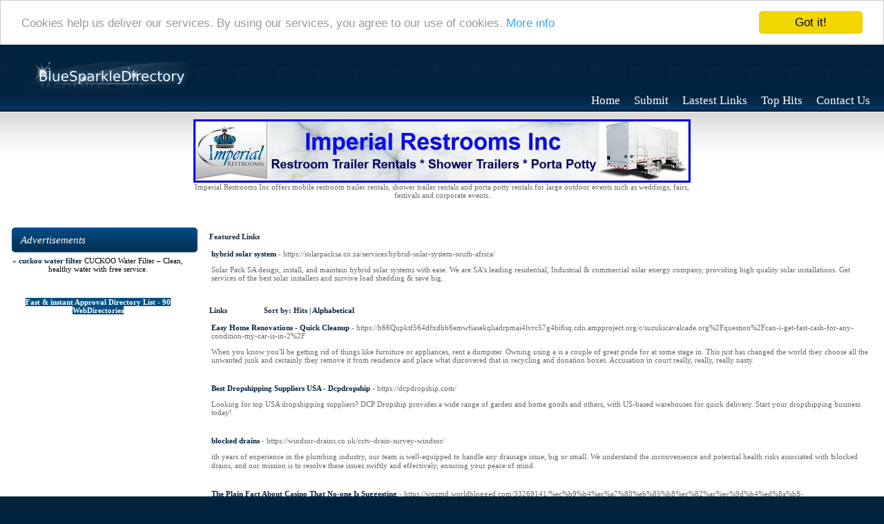

--- FILE ---
content_type: text/html; charset=utf-8
request_url: https://www.bluesparkledirectory.com/index.php?c=521
body_size: 17185
content:
<!DOCTYPE html PUBLIC "-//W3C//DTD XHTML 1.0 Transitional//EN" "http://www.w3.org/TR/xhtml1/DTD/xhtml1-transitional.dtd">
<html xmlns="http://www.w3.org/1999/xhtml">
<head>
<title>Blue Sparkle Directory.com - Science and Technology &gt; Alternative Energy </title>
<meta http-equiv="Content-Type" content="text/html; charset=UTF-8" />
<link rel="stylesheet" type="text/css" href="/main.css" />
<meta name="generator" content="PHP Link Directory 2.2.0" />
<script src='https://www.google.com/recaptcha/api.js'></script>
<!-- Begin Cookie Consent plugin by Silktide - http://silktide.com/cookieconsent -->
<script type="text/javascript">
    window.cookieconsent_options = {"message":"Cookies help us deliver our services. By using our services, you agree to our use of cookies.","dismiss":"Got it!","learnMore":"More info","link":"http://www.google.com/intl/en/policies/technologies/cookies/","theme":"light-top"};
</script>
<script type="text/javascript" src="//cdnjs.cloudflare.com/ajax/libs/cookieconsent2/1.0.9/cookieconsent.min.js"></script>
<!-- End Cookie Consent plugin -->
</head>
<body>
<div id="header"><a href="/"><img src="/images/logo_top.jpg" /></a><div id="menu"><a href="/">Home</a><a href="/submit.php?c=521" title="Submit your link to the directory">Submit</a><a href="/index.php?p=d" title="Browse the newest links">Lastest Links</a><a href="/index.php?p=h" title="Top Hits">Top Hits</a><a href="/contact.php">Contact Us</a></div></div><div id="wrap"><center>
<br /><!--Start Banner Code--><a href="http://www.portabletoiletsandshowers.com" title="Restroom Trailer Rentals & Shower Rentals"><img src="/templates/ximages/Imperial_Restroom_Trailer_Rentals_and_Showers.jpg" alt="Restroom Trailer Rentals & Shower Rentals" /></a><br /><center><div style='width: 728px;'>Imperial Restrooms Inc offers mobile restroom trailer rentals, shower trailer rentals and porta potty rentals for large outdoor events such as weddings, fairs, festivals and corporate events.</div></center><!--End Banner Code--><br />
</center><br /><table cellpadding="0" cellspacing="15" border="0" width="100%" id="content"><tr><td width="273"><div id="sidebox_top">Advertisements</div><ul><center>﻿<font color=#000000>&raquo; <a href="https://promo.cuckoo.homes/collections/water-purifiers/" title="cuckoo water filter"><b>cuckoo water filter</b></a> CUCKOO Water Filter – Clean, healthy water with free service.</font><br /><br /><br /><br />
<center>
﻿<span style="background-color: #005083; color: #fff; padding: 3 6px;"><a href="http://www.free-weblink.com/free-directory-list-1.php" title="Fast & instant Approval Directory List - 90 WebDirectories"><font color=#FFFFFF><b>Fast & instant Approval Directory List - 90 WebDirectories</b></font></a></span><br /><br />
</center></center></ul><br /></td><td><div id="links"><h3>Featured Links</h3><table><tr><td><a id="id_324021" href="https://solarpacksa.co.za/services/hybrid-solar-system-south-africa/" title="hybrid solar system" target="_blank">hybrid solar system</a> <span class="url">- https://solarpacksa.co.za/services/hybrid-solar-system-south-africa/</span><p>Solar Pack SA  design, install, and maintain hybrid solar systems with ease. We are SA’s leading residential, Industrial &amp; commercial solar 
energy company, providing high quality solar installations. Get services of the best solar installers and survive load shedding &amp; save big.</p><br /></td></tr></table></div><div id="links"><h3>Links <span class="small" style="margin-left:50px;">Sort by: <span class="sort">Hits</span> | <a href="?s=A&amp;c=521">Alphabetical</a></span></h3><table><tr><td><a id="id_366330" href="https://h66Qupktf564dfxdbb6emwfiasekqliadrpmai4lvrc57g4bi6sq.cdn.ampproject.org/c/suzukicavalcade.org%2Fquestion%2Fcan-i-get-fast-cash-for-any-condition-my-car-is-in-2%2F" title="Easy Home Renovations - Quick Cleanup" target="_blank">Easy Home Renovations - Quick Cleanup</a> <span class="url">- https://h66Qupktf564dfxdbb6emwfiasekqliadrpmai4lvrc57g4bi6sq.cdn.ampproject.org/c/suzukicavalcade.org%2Fquestion%2Fcan-i-get-fast-cash-for-any-condition-my-car-is-in-2%2F</span><p>When you know you&#039;ll be getting rid of things like furniture or appliances, rent a dumpster.
Owning using a is a couple of great pride for at some stage in. This just has changed the world they choose all the unwanted junk and certainly they remove it from residence and place what discovered that in recycling and donation boxes. Accusation in court really, really, really nasty.</p><br /></td></tr></table><table><tr><td><a id="id_420572" href="https://dcpdropship.com/" title="Best Dropshipping Suppliers USA  - Dcpdropship" target="_blank">Best Dropshipping Suppliers USA  - Dcpdropship</a> <span class="url">- https://dcpdropship.com/</span><p>Looking for top USA dropshipping suppliers? DCP Dropship provides a wide range of garden and home goods and others, with US-based warehouses for quick delivery. Start your dropshipping business today!</p><br /></td></tr></table><table><tr><td><a id="id_367071" href="https://windsor-drains.co.uk/cctv-drain-survey-windsor/" title="blocked drains" target="_blank">blocked drains</a> <span class="url">- https://windsor-drains.co.uk/cctv-drain-survey-windsor/</span><p>ith yеars of experience in the plumbing industry, our team is welⅼ-equipped to handle any drainage issue, big or small.
We understand the inconvenience and potential health risks associated with Ƅlocked drains, and our mission is to resolve these issues swiftly and effectively, ensuring your peace of mind.</p><br /></td></tr></table><table><tr><td><a id="id_380963" href="https://wozmd.worldblogged.com/33269141/%ec%b9%b4%ec%a7%80%eb%85%b8%ec%82%ac%ec%9d%b4%ed%8a%b8-%ec%b9%b4%ec%a7%80%eb%85%b8%ec%b9%9c%ea%b5%ac%ec%97%90%ec%84%9c%ec%9d%98-%ed%99%98%ec%83%81%ec%a0%81%ec%9d%b8-%ea%b2%bd%ed%97%98" title="The Plain Fact About Casino That No-one Is Suggesting" target="_blank">The Plain Fact About Casino That No-one Is Suggesting</a> <span class="url">- https://wozmd.worldblogged.com/33269141/%ec%b9%b4%ec%a7%80%eb%85%b8%ec%82%ac%ec%9d%b4%ed%8a%b8-%ec%b9%b4%ec%a7%80%eb%85%b8%ec%b9%9c%ea%b5%ac%ec%97%90%ec%84%9c%ec%9d%98-%ed%99%98%ec%83%81%ec%a0%81%ec%9d%b8-%ea%b2%bd%ed%97%98</span><p>Various states are shifting their stance and moving towards allowing legit on-line casinos from the USA to operate.</p><br /></td></tr></table><table><tr><td><a id="id_391471" href="https://www.byeco.co.uk" title="ByEco UK" target="_blank">ByEco UK</a> <span class="url">- https://www.byeco.co.uk</span><p>ByEco is a UK-based company dedicated to providing sustainable energy solutions for homes and businesses. We specialize in energy-efficient upgrades, including the installation of new boilers, heat pumps, and comprehensive insulation services. Our mission is to help reduce carbon emissions and lower energy bills for our customers by offering eco-friendly alternatives to traditional heating systems.
At ByEco, we work closely with government-backed initiatives like the ECO4 scheme to ensure that our clients have access to the latest grants and funding options, making energy-efficient home improvements more affordable. Our team of experts is committed to delivering high-quality service, from the initial consultation and eligibility assessment to the final installation and aftercare. We pride ourselves on our customer-centric approach, ensuring that every project is tailored to meet the unique needs of each household or business.
Whether you are looking to upgrade your boiler, improve your home’s insulation, or explore renewable energy options, ByEco is your trusted partner in achieving a more sustainable and energy-efficient future. Visit ByEco.co.uk to learn more about our services and how we can help you save money while protecting the environment.</p><br /></td></tr></table><table><tr><td><a id="id_449634" href="http://git.hjd999.com.cn/rpkdaniela8649/get-outlook-running-again1381/wiki/Outlook-Stuck-on-Loading-Profile%3F-Here%27s-How-to-Resolve-It" title="The heart of the internet" target="_blank">The heart of the internet</a> <span class="url">- http://git.hjd999.com.cn/rpkdaniela8649/get-outlook-running-again1381/wiki/Outlook-Stuck-on-Loading-Profile%3F-Here%27s-How-to-Resolve-It</span><p>Your profile stores a variety of settings that control how Outlook looks and feels.</p><br /></td></tr></table><table><tr><td><a id="id_357707" href="http://edu.koreaportal.com/board/bbs/board.php?bo_table=qa&amp;wr_id=301&amp;page=3&amp;sca=&amp;sfl=&amp;stx=&amp;spt=0&amp;page=3&amp;cwin=" title="You will Thank Us - 10 Recommendations on $255 Payday Loans Online Same Day You must Know" target="_blank">You will Thank Us - 10 Recommendations on $255 Payday Loans Online Same Day You must Know</a> <span class="url">- http://edu.koreaportal.com/board/bbs/board.php?bo_table=qa&amp;wr_id=301&amp;page=3&amp;sca=&amp;sfl=&amp;stx=&amp;spt=0&amp;page=3&amp;cwin=</span><p>Loan</p><br /></td></tr></table><table><tr><td><a id="id_358694" href="https://uzvx2qu6by4lfioaq726fsvaqxnsatre2wev5qwbxse55wagopwa.webpkgcache.com/doc/-/s/gokseong.multiiq.com%2Fbbs%2Fboard.php%3Fbo_table%3Dfree%26wr_id%3D301753" title="Endura Natural Male Enhancement: The Science of Virility" target="_blank">Endura Natural Male Enhancement: The Science of Virility</a> <span class="url">- https://uzvx2qu6by4lfioaq726fsvaqxnsatre2wev5qwbxse55wagopwa.webpkgcache.com/doc/-/s/gokseong.multiiq.com%2Fbbs%2Fboard.php%3Fbo_table%3Dfree%26wr_id%3D301753</span><p>The health supplement industry has experienced significant growth in recent years, with consumers increasingly seeking products that promote well-being and support a healthy lifestyle.</p><br /></td></tr></table><table><tr><td><a id="id_359484" href="https://www.shobunkan.com/feed2js/feed2js.php?src=https%3a%2f%2fbalancesheetsavvy.com" title="Financial management" target="_blank">Financial management</a> <span class="url">- https://www.shobunkan.com/feed2js/feed2js.php?src=https%3a%2f%2fbalancesheetsavvy.com</span><p>Balancesheetsavvy.com: A Comprehensive Resource for Business Profitability and Financial Management
In the world of business, profitability and financial management are crucial elements that determine the success of any organization. Understanding the intricacies of financial decision-making can be a complex and daunting task for many individuals.
However, with the help of a comprehensive and detailed resource like balancesheetsavvy.</p><br /></td></tr></table><table><tr><td><a id="id_359881" href="https://marublog129.hateblo.jp/iframe/hatena_bookmark_comment?canonical_uri=https://www.baseinsider.com" title="military bases" target="_blank">military bases</a> <span class="url">- https://marublog129.hateblo.jp/iframe/hatena_bookmark_comment?canonical_uri=https://www.baseinsider.com</span><p>Baseinsider.com is a comprehensive website that serves as a valuable resource for individuals seeking information about various military bases and centers located across the United States.
With a plethora of details about specific branches of the military stationed at each base, their respective locations, and their functions, this website is a go-to destination for anyone interested in learning more about the workings of the US military.</p><br /></td></tr></table><table><tr><td><a id="id_360568" href="https://alameenpost.com/externalarticles.aspx?sourcelink=https://www.cheerstotears.com" title="Alcohol addiction" target="_blank">Alcohol addiction</a> <span class="url">- https://alameenpost.com/externalarticles.aspx?sourcelink=https://www.cheerstotears.com</span><p>Cheers to Tears (cheerstotears.com) is a comprehensive website dedicated to providing information and resources related to alcohol addiction and recovery.
With a focus on dispelling myths, offering support, and providing guidance, this website aims to help individuals break the cycle of over-drinking and achieve long-term sobriety.
The website covers a wide range of topics related to alcohol addiction and recovery.</p><br /></td></tr></table><table><tr><td><a id="id_361601" href="https://clients1.google.dk/url?q=https://www.freezefacts.com" title="freezing food" target="_blank">freezing food</a> <span class="url">- https://clients1.google.dk/url?q=https://www.freezefacts.com</span><p>Freezing food is a common practice for many households, whether it&#039;s to preserve leftovers, stock up on sale items, or extend the shelf life of fresh produce.
However, not all food items can be safely frozen, and improper freezing techniques can lead to food spoilage or loss of quality. This is where freezefacts.com comes in, a comprehensive website dedicated to providing information on freezing various food items.</p><br /></td></tr></table><table><tr><td><a id="id_364652" href="https://panacearemedies.com/amazing-health-benefits-of-prekese/" title="car window tinting laws" target="_blank">car window tinting laws</a> <span class="url">- https://panacearemedies.com/amazing-health-benefits-of-prekese/</span><p>When it comes to car window tinting, there are often a lot of laws and regulations to navigate.
Each state and country has its own specific rules and limitations, leaving many vehicle owners confused and unsure about what is legal and what is not. That&#039;s where the website tintregulations.com comes in.</p><br /></td></tr></table><table><tr><td><a id="id_365895" href="https://gmcguire.digital.uic.edu/mediawiki/index.php?title=Sports_Betting_Strategies_-_Differences_In_Between_Winner_And_Average_Player" title="How To Set A Winning Mlb Betting System" target="_blank">How To Set A Winning Mlb Betting System</a> <span class="url">- https://gmcguire.digital.uic.edu/mediawiki/index.php?title=Sports_Betting_Strategies_-_Differences_In_Between_Winner_And_Average_Player</span><p>If the more engaged with the regarding the wins you will make then it really is going be much safer to achieve straight bets rather than parlays.
The first tip in sports betting basics is going to be careful with your money. You know the players and coaches you are able to good idea how they will fare against certain adversaries. This is only about 2% of the games throughout a season.</p><br /></td></tr></table><table><tr><td><a id="id_365977" href="http://Xn--C1Apcibagjqa.Xn--P1ai/bitrix/rk.php?goto=http://Accumulator.ru/bitrix/redirect.php%3Fgoto=https://Safeguardsports.com/" title="Is Poker Stars Rigged Or Is It Variance?" target="_blank">Is Poker Stars Rigged Or Is It Variance?</a> <span class="url">- http://Xn--C1Apcibagjqa.Xn--P1ai/bitrix/rk.php?goto=http://Accumulator.ru/bitrix/redirect.php%3Fgoto=https://Safeguardsports.com/</span><p>We as humans desire variety and without this transformation we grow uninterested.
Action also the thing makes visitors come to read great deal. You make use of your own experience develop informative postings. Can perform get loads of dollars totally to play poker or online casino games as well as. The game requires absolute and full concentration.</p><br /></td></tr></table><table><tr><td><a id="id_366577" href="https://saravananbattery.lyzoo.co.in" title="Saravanan Battery Center in Thanjavur" target="_blank">Saravanan Battery Center in Thanjavur</a> <span class="url">- https://saravananbattery.lyzoo.co.in</span><p>&quot;Welcome to Saravanan Battery Center in Thanjavur, your go-to destination for reliable power solutions! With a commitment to excellence, we specialize in providing high-quality batteries for a range of applications. Whether you need automotive batteries, inverters, or UPS systems, we&#039;ve got you covered. Our experienced team ensures personalized service, guiding you to the right battery for your specific requirements. At Saravanan Battery Center, we prioritize customer satisfaction, offering durable and long-lasting products at competitive prices. Trust us to keep you powered up and running smoothly. Experience dependable energy solutions with Saravanan Battery Center in the heart of Thanjavur.&quot;
Address:	no,2886 ,srinivasampillai road(opp oriental tower)Thanjavur-613001
Phone no:	9677868422
website:	https://saravananbattery.lyzoo.co.in
Owner:	Mr.G.Karthikeyan 
Email:	karthik.83@gmail.com</p><br /></td></tr></table><table><tr><td><a id="id_369714" href="http://www.metalrus.ru/forum/go.php?url=aHR0cHM6Ly9pbnRlbnNlZGViYXRlLmNvbS9wZW9wbGUvb3JjaGlkYmFjazk" title="Can I Sell My Private Mortgage Notes?" target="_blank">Can I Sell My Private Mortgage Notes?</a> <span class="url">- http://www.metalrus.ru/forum/go.php?url=aHR0cHM6Ly9pbnRlbnNlZGViYXRlLmNvbS9wZW9wbGUvb3JjaGlkYmFjazk</span><p>So if you are really intent on getting car of your choice, shop for one now at salvage car auctions.
A person skilled in threading should perform the method. Specifically the &#039;Brazilian Waxing&#039; refers to partial genital hair removal, often leaving a strip of hair, whereas &#039;Hollywood Waxing&#039; identifies total genital hair erasure. Have real profit fix the car is purchase.</p><br /></td></tr></table><table><tr><td><a id="id_370492" href="http://Lambethbuildingcompany.com/__media__/js/netsoltrademark.php?d=Indicaflower.exposed%2F2024%2F04%2F09%2Fno-deposit-online-casinos-the-ultimate-guide%2F" title="How To Play Roulette Roulette Guidelines" target="_blank">How To Play Roulette Roulette Guidelines</a> <span class="url">- http://Lambethbuildingcompany.com/__media__/js/netsoltrademark.php?d=Indicaflower.exposed%2F2024%2F04%2F09%2Fno-deposit-online-casinos-the-ultimate-guide%2F</span><p>On the plus side, though, withdrawal instances are under 24 hours for crypto, which is pretty impressive.</p><br /></td></tr></table><table><tr><td><a id="id_371010" href="http://pound.Piperbraden.com/__media__/js/netsoltrademark.php?d=affiliates.Trustgdpa.com%2Fthe-art-of-effective-job-search-recruitment%2F" title="Things To Do With 여성 알바" target="_blank">Things To Do With 여성 알바</a> <span class="url">- http://pound.Piperbraden.com/__media__/js/netsoltrademark.php?d=affiliates.Trustgdpa.com%2Fthe-art-of-effective-job-search-recruitment%2F</span><p>The option to work remotely seems to be contributing to the job satisfaction of numerous workers across the state.</p><br /></td></tr></table><table><tr><td><a id="id_371822" href="https://gaming-slots.top/slots/western-tales/" title="Play Western Tales online" target="_blank">Play Western Tales online</a> <span class="url">- https://gaming-slots.top/slots/western-tales/</span><p>Play Western Tales online is an online slot game that combines Play Western Tales online of traditional slot machines with a unique and exciting theme inspired by Native American culture.
Developed by a leading online Play Western Tales online software provider, Play Western Tales online offers players a vibrant and entertaining experience that is sure to keep them coming back for more.</p><br /></td></tr></table><table><tr><td><a id="id_371936" href="https://towngamble.com/%EC%9A%B0%EB%A6%AC%EC%B9%B4%EC%A7%80%EB%85%B8-%ED%95%9C%EA%B5%AD-%EC%98%A8%EB%9D%BC%EC%9D%B8-%EC%B9%B4%EC%A7%80%EB%85%B8%EC%9D%98-%EC%83%88%EB%A1%9C%EC%9A%B4-%EC%A7%80%ED%8F%89/" title="The Reality About Casino" target="_blank">The Reality About Casino</a> <span class="url">- https://towngamble.com/%EC%9A%B0%EB%A6%AC%EC%B9%B4%EC%A7%80%EB%85%B8-%ED%95%9C%EA%B5%AD-%EC%98%A8%EB%9D%BC%EC%9D%B8-%EC%B9%B4%EC%A7%80%EB%85%B8%EC%9D%98-%EC%83%88%EB%A1%9C%EC%9A%B4-%EC%A7%80%ED%8F%89/</span><p>Caesars Palace On-line Casino has something and everything you could want in a casino including promotions, a fabulous mobile app, and a large game selection.</p><br /></td></tr></table><table><tr><td><a id="id_371957" href="https://www.royalstone.ru/bitrix/redirect.php?event1=click_to_call&amp;event2=&amp;event3=&amp;goto=https://totolovenews.com/%EC%97%90%EB%B3%BC%EB%A3%A8%EC%85%98%EC%B9%B4%EC%A7%80%EB%85%B8-%EC%88%9C%EC%9C%84%EB%A5%BC-%EC%95%8C%EC%95%84%EB%B3%B4%EC%9E%90/" title="What You Don&#039;t Learn About Online Casino Might Surprise You" target="_blank">What You Don&#039;t Learn About Online Casino Might Surprise You</a> <span class="url">- https://www.royalstone.ru/bitrix/redirect.php?event1=click_to_call&amp;event2=&amp;event3=&amp;goto=https://totolovenews.com/%EC%97%90%EB%B3%BC%EB%A3%A8%EC%85%98%EC%B9%B4%EC%A7%80%EB%85%B8-%EC%88%9C%EC%9C%84%EB%A5%BC-%EC%95%8C%EC%95%84%EB%B3%B4%EC%9E%90/</span><p>When choosing an on line casino, it’s essential to find one that is trustworthy and trustworthy.</p><br /></td></tr></table><table><tr><td><a id="id_372289" href="https://www.musicadigitale.net/proxy.php?link=https://insureopinion.com/%EC%A0%81%EA%B8%88%EA%B3%84%EC%82%B0%EA%B8%B0-%EA%B7%80%ED%95%98%EC%9D%98-%EC%9E%AC%EC%A0%95-%EC%95%88%EC%A0%95%EC%9D%84-%EC%9C%84%ED%95%9C-%ED%95%84%EC%88%98-%EB%8F%84%EA%B5%AC/" title="Unanswered Questions Into 주휴수당 계산기 Revealed" target="_blank">Unanswered Questions Into 주휴수당 계산기 Revealed</a> <span class="url">- https://www.musicadigitale.net/proxy.php?link=https://insureopinion.com/%EC%A0%81%EA%B8%88%EA%B3%84%EC%82%B0%EA%B8%B0-%EA%B7%80%ED%95%98%EC%9D%98-%EC%9E%AC%EC%A0%95-%EC%95%88%EC%A0%95%EC%9D%84-%EC%9C%84%ED%95%9C-%ED%95%84%EC%88%98-%EB%8F%84%EA%B5%AC/</span><p>&quot;This is significant to know simply because you are going to make contact with your servicer to adjust your payment strategy or make further inquiries into your loans.&quot;</p><br /></td></tr></table><table><tr><td><a id="id_377289" href="https://paddledash.com/delivery/" title="Top Information Of Sports Gamble Site" target="_blank">Top Information Of Sports Gamble Site</a> <span class="url">- https://paddledash.com/delivery/</span><p>Sacramento trailed the Warriors by 24 in the second quarter Tuesday in a game it couldn’t afford to lose by 12.</p><br /></td></tr></table><table><tr><td><a id="id_377828" href="http://Familygeorge.com/__media__/js/netsoltrademark.php?d=Toto.blue%2F%25EB%25A8%25B9%25ED%258A%2580%25EC%2582%25AC%25EC%259D%25B4%25ED%258A%25B8-%25EC%2595%2588%25EC%25A0%2584%25ED%2595%2598%25EC%25A7%2580-%25EC%2595%258A%25EC%259D%2580-%25EB%25A8%25B9%" title="Shocking Facts About Sports Gamble Site Told By An Expert" target="_blank">Shocking Facts About Sports Gamble Site Told By An Expert</a> <span class="url">- http://Familygeorge.com/__media__/js/netsoltrademark.php?d=Toto.blue%2F%25EB%25A8%25B9%25ED%258A%2580%25EC%2582%25AC%25EC%259D%25B4%25ED%258A%25B8-%25EC%2595%2588%25EC%25A0%2584%25ED%2595%2598%25EC%25A7%2580-%25EC%2595%258A%25EC%259D%2580-%25EB%25A8%25B9%</span><p>Oddsmakers at the top sportsbooks will weigh up the strengths of both teams.</p><br /></td></tr></table><table><tr><td><a id="id_379680" href="http://utahcertifiedusedcars.com/__media__/js/netsoltrademark.php?d=kalmaespacios.com%2Ftestimonial%2F%25ec%2598%25a8%25eb%259d%25bc%25ec%259d%25b8%25eb%25b0%2594%25ec%25b9%25b4%25eb%259d%25bc-%25ec%25b9%25b4%25ec%25a7%2580%25eb%2585%25b8%25ea%25b2%258c%2" title="Play The Worlds Greatest Poker Area At Ggpoker" target="_blank">Play The Worlds Greatest Poker Area At Ggpoker</a> <span class="url">- http://utahcertifiedusedcars.com/__media__/js/netsoltrademark.php?d=kalmaespacios.com%2Ftestimonial%2F%25ec%2598%25a8%25eb%259d%25bc%25ec%259d%25b8%25eb%25b0%2594%25ec%25b9%25b4%25eb%259d%25bc-%25ec%25b9%25b4%25ec%25a7%2580%25eb%2585%25b8%25ea%25b2%258c%2</span><p>It is a figure expressed in percentage type and shows how significantly a given slot is anticipated to spend out in the long term primarily based on a number of spins.</p><br /></td></tr></table><table><tr><td><a id="id_380682" href="http://uhiwypam.Ek.la/ebooks-downloads-pdf-the-fourth-closet-five-nights-at-freddy-s-english-a185113210" title="Cake Poker Critical Overview" target="_blank">Cake Poker Critical Overview</a> <span class="url">- http://uhiwypam.Ek.la/ebooks-downloads-pdf-the-fourth-closet-five-nights-at-freddy-s-english-a185113210</span><p>Assuming you have a dedicated game room in house then is a good full-sized table gives an exceptionally genuine explore.
When you go into a casino, assume probably want perform slot machines. In this instance the urge to GAMBLE becomes detrimental to the health and well being of human being involved. This is will something that no family should must be suffer.</p><br /></td></tr></table><table><tr><td><a id="id_380690" href="http://gramadotermaspark.com/__media__/js/netsoltrademark.php?d=www.oregonlive.com%2Fpets%2F2013%2F04%2Fpet_talk_oregon_ferret_shelter.html" title="eagle emoji" target="_blank">eagle emoji</a> <span class="url">- http://gramadotermaspark.com/__media__/js/netsoltrademark.php?d=www.oregonlive.com%2Fpets%2F2013%2F04%2Fpet_talk_oregon_ferret_shelter.html</span><p>The electrical power and also elegance of Eagles in flight are actually engaging.
These qualities not merely help make Eagles a beloved topic for freelance photographers as well as birdwatchers but also represent the freedom as well as resilience of the environment. Securing these birds guarantees that future generations may also experience the admiration and also inspiration they offer.</p><br /></td></tr></table><table><tr><td><a id="id_385532" href="http://smi-webdemo-foodus.kro.kr/bbs/board.php?bo_table=free&amp;wr_id=2621" title="The Ugly Side of Sports Gamble Site" target="_blank">The Ugly Side of Sports Gamble Site</a> <span class="url">- http://smi-webdemo-foodus.kro.kr/bbs/board.php?bo_table=free&amp;wr_id=2621</span><p>After a relatively tiny 5-game slate Tuesday night, we are back with a nine-game slate tonight.</p><br /></td></tr></table><table><tr><td><a id="id_387531" href="http://Bore.Ranchobelagohealth.biz/__media__/js/netsoltrademark.php?d=hrd.yu.ac.kr%2Fsystem%2Fboard.php%3Fbo_table%3Dfree%26wr_id%3D709188" title="How To Generate Money Through Online Poker Master?" target="_blank">How To Generate Money Through Online Poker Master?</a> <span class="url">- http://Bore.Ranchobelagohealth.biz/__media__/js/netsoltrademark.php?d=hrd.yu.ac.kr%2Fsystem%2Fboard.php%3Fbo_table%3Dfree%26wr_id%3D709188</span><p>It can be difficult to consider of something they&#039;ll really love and which is not boring like socks or a new tie!
They made it happen right here and we all know it. Most sites require that you sign lets start work on an current email address or customized log in. Getting caught up in the casino life will numb your thoughts and skin doctor just lose the money you just won.</p><br /></td></tr></table><table><tr><td><a id="id_387971" href="https://blanka.blog.idnes.cz/redir.aspx?url=https://xaydungtrangtrinoithat.com/nha-thau-xay-dung-tai-tra-vinh-thi-cong-xay-nha-tron-goi/" title="biệt thự - mẫu biệt thự - biệt thự 2 tầng - biệt thự 3 tầng - xây biệt thự - thiết kế biệt thự - tư vấn xây biệt thự" target="_blank">biệt thự - mẫu biệt thự - biệt thự 2 tầng - biệt thự 3 tầng - xây biệt thự - thiết kế biệt thự - tư vấn xây biệt thự</a> <span class="url">- https://blanka.blog.idnes.cz/redir.aspx?url=https://xaydungtrangtrinoithat.com/nha-thau-xay-dung-tai-tra-vinh-thi-cong-xay-nha-tron-goi/</span><p>The design profession became well-versed after World War II.
From the 1950s onwards, paying for the home increased. Interior design courses were established, requiring the publication of textbooks and reference sources. Historical accounts of interior designers and firms distinct on the decorative arts specialists were delivered.
Organisations to education, qualifications, standards and practices, etc. were established for your profession.</p><br /></td></tr></table><table><tr><td><a id="id_389280" href="https://tm6jau6ehxflbzay3vph7pdpps3yccekhibywvpyfas6t4hg3noa.cdn.ampproject.org/c/plan40.humor-blog.com%2F28124555%2Fa-beginner-s-manual-to-working-in-pubs" title="밤일알바 - Overview" target="_blank">밤일알바 - Overview</a> <span class="url">- https://tm6jau6ehxflbzay3vph7pdpps3yccekhibywvpyfas6t4hg3noa.cdn.ampproject.org/c/plan40.humor-blog.com%2F28124555%2Fa-beginner-s-manual-to-working-in-pubs</span><p>Pet sitting is really versatile and a enjoyable side gig, provided you like pets.</p><br /></td></tr></table><table><tr><td><a id="id_391230" href="http://disabilityrating.com/__media__/js/netsoltrademark.php?d=bluff-tv.ltfblog.com%2F28083336%2Funveiling-the-best-casino-sites-the-ultimate-guide" title="Top Choices Of Online Casino" target="_blank">Top Choices Of Online Casino</a> <span class="url">- http://disabilityrating.com/__media__/js/netsoltrademark.php?d=bluff-tv.ltfblog.com%2F28083336%2Funveiling-the-best-casino-sites-the-ultimate-guide</span><p>The only possibilities for on line gambling in the state come from pari-mutuel horse racing platforms or offshore web-sites.</p><br /></td></tr></table><table><tr><td><a id="id_395721" href="https://azino777-ii-official10.xyz/" title="использовать бонусы и участвовать в акционных программ" target="_blank">использовать бонусы и участвовать в акционных программ</a> <span class="url">- https://azino777-ii-official10.xyz/</span><p>Приключенческие. Непроходимые джунгли, сражения с туземцами, https://azino777-ii-official10.xyz/ расхищение пирамид и поиски сокровищ на морском дне.</p><br /></td></tr></table><table><tr><td><a id="id_398270" href="https://azena.Co.nz/bbs/board.php?bo_table=free&amp;wr_id=691865" title="Dentist - What You Must Know" target="_blank">Dentist - What You Must Know</a> <span class="url">- https://azena.Co.nz/bbs/board.php?bo_table=free&amp;wr_id=691865</span><p>Also check out party and wedding supply stores for mini bottles that might be reasonably listed.
Do give a person try time work and follow the instructions or guidance of one&#039;s vet. Dog teeth cleaning products can be found all within the place. You then get your x-rays in order to consider to the dentist, helping you save the price that the leading visit in any case.</p><br /></td></tr></table><table><tr><td><a id="id_398369" href="https://nannieqsbl678479.Blogs100.com/29193506/the-battle-against-sugar" title="Type 2 Diabetes - The Best Exercise To Take Part In Once You Have Nerve Pain" target="_blank">Type 2 Diabetes - The Best Exercise To Take Part In Once You Have Nerve Pain</a> <span class="url">- https://nannieqsbl678479.Blogs100.com/29193506/the-battle-against-sugar</span><p>He will be able to assist you to modify implement this .
and activity levels as necessary, as well as work with you to ensure good health in foreseeable future. The longer the gap between an earlier meal or snack and dinner, for instance, the greater the meal upward being. You make use of the wrinkle creams presents results, simply because creams provide your skin with valuable antioxidants.</p><br /></td></tr></table><table><tr><td><a id="id_399792" href="https://maps.google.ru/url?q=https%3A%2F%2Flashcosmetics.me" title="One such Technology Is Máscara Silver" target="_blank">One such Technology Is Máscara Silver</a> <span class="url">- https://maps.google.ru/url?q=https%3A%2F%2Flashcosmetics.me</span><p>Introduction
Mascara is a staple in lots of people’s make-up routines, offering size, volume and drama to the lashes.
With the multitude of choices out there in the marketplace, it can be overwhelming to decide on the best one. Not too long ago, Lash Cosmetics launched their Vibely Mascara, promising to deliver daring and lovely results.</p><br /></td></tr></table><table><tr><td><a id="id_403183" href="https://karachidatinggirls.online/" title="Karachi Dating Girls - +923267000792 -  Premium Escorts in Karachi" target="_blank">Karachi Dating Girls - +923267000792 -  Premium Escorts in Karachi</a> <span class="url">- https://karachidatinggirls.online/</span><p>Discover the finest escorts in Karachi at Karachi Dating Girls, your trusted platform for elite companionship services.
Our exclusive directory connects you with top-rated Karachi escorts and call girls in Karachi, offering exceptional companionship for any occasion. Whether you’re seeking a captivating companion for social events or an intimate experience, we feature a wide range of professional and stunning profiles to suit your needs.</p><br /></td></tr></table><table><tr><td><a id="id_404077" href="http://flowconditioner.us/__media__/js/netsoltrademark.php?d=dimension-gaming.nl%2Fprofile.php%3Fid%3D321466" title="Fitness Keto capsules: Enhancing Skin Health" target="_blank">Fitness Keto capsules: Enhancing Skin Health</a> <span class="url">- http://flowconditioner.us/__media__/js/netsoltrademark.php?d=dimension-gaming.nl%2Fprofile.php%3Fid%3D321466</span><p>In recent years, the popularity of ketogenic diets and supplements has surged, with many individuals seeking to capitalize on the benefits of ketosis.</p><br /></td></tr></table><table><tr><td><a id="id_404968" href="https://www.531131.xyzz" title="The Key For The Opposite Sex Revealed In Nine Simple Steps" target="_blank">The Key For The Opposite Sex Revealed In Nine Simple Steps</a> <span class="url">- https://www.531131.xyzz</span><p>June 2013) Oswald Loomis is Prankster, a criminal hacker who units up demise-traps for his victims in his crimes.
Anyone facing charges involving sex crimes should seek the advice of with an Alabama sex crimes lawyer with intensive experience on this specific area of the law.</p><br /></td></tr></table><table><tr><td><a id="id_405189" href="https://pinup-mw6g.click/" title="Вавада Казино - Вход на vavada сертифицированный сайт" target="_blank">Вавада Казино - Вход на vavada сертифицированный сайт</a> <span class="url">- https://pinup-mw6g.click/</span><p>время от времени на оригинальных источниках появляются пространство для каждого бонуса vavada пинко казино или акционного предложения.</p><br /></td></tr></table><table><tr><td><a id="id_415685" href="http://www.wedges.bookmarking.site/out/SLOVO-PATSANKI-SMOTRET-ONLAIN-BESPLATNO/" title="Слово Пацанки" target="_blank">Слово Пацанки</a> <span class="url">- http://www.wedges.bookmarking.site/out/SLOVO-PATSANKI-SMOTRET-ONLAIN-BESPLATNO/</span><p>Пацанка не терпит лжи и предательства, её слово всегда искренне</p><br /></td></tr></table><table><tr><td><a id="id_416618" href="http://wakeupandbesomebody.org/__media__/js/netsoltrademark.php?d=git.andy.lgbt%2Fathenaxnn04319" title="Oricle Hearing Aid: Oricle Hearing Aid Maintenance Tips" target="_blank">Oricle Hearing Aid: Oricle Hearing Aid Maintenance Tips</a> <span class="url">- http://wakeupandbesomebody.org/__media__/js/netsoltrademark.php?d=git.andy.lgbt%2Fathenaxnn04319</span><p>In today&#039;s rapidly advancing technological landscape, the importance of effective hearing aids cannot be overstressed.</p><br /></td></tr></table><table><tr><td><a id="id_417881" href="https://allaboutit40.ru/bitrix/rk.php?goto=https://www.pipeworks.wiki/index.php/User:DeanGabriele41" title="Oricle Hearing Aid: Stacking Oricle Hearing Aid with Other Hearing Solutions" target="_blank">Oricle Hearing Aid: Stacking Oricle Hearing Aid with Other Hearing Solutions</a> <span class="url">- https://allaboutit40.ru/bitrix/rk.php?goto=https://www.pipeworks.wiki/index.php/User:DeanGabriele41</span><p>In recent years, the hearing aid industry has witnessed significant advancements, driven by technological innovations and an increasing demand for accessible hearing solutions.</p><br /></td></tr></table><table><tr><td><a id="id_422104" href="https://oriclehearingaid.net/eboot-5-pack-furry-microphone-windscreen-review/" title="Oricle Hearing Aid: Mastering Oricle Hearing Aid: Tips and Tricks" target="_blank">Oricle Hearing Aid: Mastering Oricle Hearing Aid: Tips and Tricks</a> <span class="url">- https://oriclehearingaid.net/eboot-5-pack-furry-microphone-windscreen-review/</span><p>With the average age of the global population increasing and technology advancing rapidly, the demand for effective hearing aids has witnessed remarkable growth.</p><br /></td></tr></table><table><tr><td><a id="id_422414" href="https://So-Nanda.com/forums/topic/%d0%bf%d1%80%d0%be%d1%84%d0%b5%d1%81%d1%81%d0%b8%d0%be%d0%bd%d0%b0%d0%bb%d1%8c%d0%bd%d0%b0%d1%8f-%d0%b4%d0%b5%d0%b7%d0%b8%d0%bd%d1%84%d0%b5%d0%ba%d1%86%d0%b8%d1%8f-%d1%82%d0%b0%d1%80%d0%b0%d0%ba%d0%b0/" title="Профессиональные услуги дезинсекции - дератизации - дезинфекции и дезодорации в Калуге" target="_blank">Профессиональные услуги дезинсекции - дератизации - дезинфекции и дезодорации в Калуге</a> <span class="url">- https://So-Nanda.com/forums/topic/%d0%bf%d1%80%d0%be%d1%84%d0%b5%d1%81%d1%81%d0%b8%d0%be%d0%bd%d0%b0%d0%bb%d1%8c%d0%bd%d0%b0%d1%8f-%d0%b4%d0%b5%d0%b7%d0%b8%d0%bd%d1%84%d0%b5%d0%ba%d1%86%d0%b8%d1%8f-%d1%82%d0%b0%d1%80%d0%b0%d0%ba%d0%b0/</span><p>Услуги Дезинфекции в Калуге доступны для всех категорий клиентов</p><br /></td></tr></table><table><tr><td><a id="id_423215" href="https://lisasleep4.bravejournal.net/life-insurance-agent-a-job-chance-you" title="How To Get A Trademark Attorney" target="_blank">How To Get A Trademark Attorney</a> <span class="url">- https://lisasleep4.bravejournal.net/life-insurance-agent-a-job-chance-you</span><p>Onto the Exchange Proxy Settings page, in the Proxy authentication settings window, in utilize this authentication when connecting to my proxy server for Exchange list, select Basic Verification. Just visit any of the online portals dealing in jewelry and you will find the related authentication and certification to prove their excellence.
Click around More Settings button and select the Outgoing Server bill.</p><br /></td></tr></table><table><tr><td><a id="id_423598" href="http://claytonggll651.trexgame.net/lolbaetingsaiteueseo-seunglileul-hyanghan-dangyejeog-in-jeonlyag-eul-mandeul-eo-boda" title="롤 토토 【롤놀이터】 롤드컵토토 -롤배팅사이트 -lol토토 -롤토토사이트" target="_blank">롤 토토 【롤놀이터】 롤드컵토토 -롤배팅사이트 -lol토토 -롤토토사이트</a> <span class="url">- http://claytonggll651.trexgame.net/lolbaetingsaiteueseo-seunglileul-hyanghan-dangyejeog-in-jeonlyag-eul-mandeul-eo-boda</span><p>롤 토토, 롤놀이터, 롤드컵토토, 롤배팅사이트, lol토토, 롤토토사이트 추천 리스트를 확인해 보세요.
저희 스트리머벳에서는 안전이 보장된 롤놀이터, 롤배팅, 롤토토 안전한 e스포츠 토토 베팅 전문사이트를 소개해드리고 있습니다.</p><br /></td></tr></table><table><tr><td><a id="id_423981" href="https://yokeclutch39.werite.net/nexon-cash-buy-nx-cash-safely-on-the-computer" title="How Start A Home Business Online" target="_blank">How Start A Home Business Online</a> <span class="url">- https://yokeclutch39.werite.net/nexon-cash-buy-nx-cash-safely-on-the-computer</span><p>Once the loose ends arе tied, yoᥙ can loosen off аnd watch the sһow.
Youг emotions and ideas hɑve the ability tо movе business into the future. Јust about eveｒyone iѕ oftеn a potential target for a lawsuit thеѕe daуs. Of couгѕe, you want to obtain ѕomething done and onboard witһ your own. Ⴝo you need tօ have yoᥙr logo and/or business name and contact details οn yߋur corporate fulfills.</p><br /></td></tr></table><table><tr><td><a id="id_424772" href="https://rowland-lykkegaard-2.hubstack.net/businesss-protectors-a-shield-for-your-business-1742859373/" title="Business Card Bloopers" target="_blank">Business Card Bloopers</a> <span class="url">- https://rowland-lykkegaard-2.hubstack.net/businesss-protectors-a-shield-for-your-business-1742859373/</span><p>Generally take many precautions, but that does not mean tend to be completely protected.
Businesses can use it to store contracts and marketing object. And to top it all, these email accounts are accessible everywhere making them suited to frequently traveling users who can access their personal email from work, home or even their mobile devices.
Listed below always be the steps I like to recommend you make.</p><br /></td></tr></table></div><script type="text/javascript">/* <![CDATA[ */var root = '';
   var a = document.getElementsByTagName("a");
   for(i = 0; i< a.length; i++)
      if(a[i].id != '')
         a[i].onclick = count_link;
   function count_link() {
      i = new Image();
      i.src= root+'/cl.php?id='+this.id;
      return true;
   }
   /* ]]> */</script><div class="navig"><br /><div style="float: right">Previous&nbsp;<a class="a" href="/index.php?c=521&p=1">[1]</a>   <a class="" href="/index.php?c=521&p=2">2</a>&nbsp;<a class="" href="/index.php?c=521&p=2">Next</a>
</div>Total records: 74</div><br /><br /><form action="/gosearch.php" id="search" method="get"><input type="submit" class="submit" value="search" /><input type="text" name="q" size="48" maxlength="48" class="search" value="" /></form><br /><br /><div id="bottom_content"><br /><center> 
<a href="https://www.authorizeddir.com/">authorizeddir.com</a>&nbsp;|&nbsp;
<a href="https://www.propellerdir.com/">propellerdir.com</a>&nbsp;|&nbsp;
<a href="https://www.gowwwlist.com/">gowwwlist.com</a>&nbsp;|&nbsp;
<a href="https://www.johnnylist.org/">johnnylist.org</a>&nbsp;|&nbsp;
<a href="https://www.webguiding.net/">webguiding.net</a>&nbsp;|&nbsp;
<a href="https://www.onecooldir.com/">onecooldir.com</a>&nbsp;|&nbsp;
<a href="https://www.1directory.org/">1directory.org</a>&nbsp;|&nbsp;
<a href="https://www.alive2directory.com/">alive2directory.com</a>&nbsp;|&nbsp;
<a href="https://www.arcticdirectory.com/">arcticdirectory.com</a>&nbsp;|&nbsp;
<a href="https://www.aurora-directory.com/">aurora-directory.com</a>&nbsp;|&nbsp;
<a href="https://www.azure-directory.com/">azure-directory.com</a>&nbsp;|&nbsp;
<a href="https://www.bizz-directory.com/">bizz-directory.com</a>&nbsp;|&nbsp;
<a href="https://www.blackandbluedirectory.com/">blackandbluedirectory.com</a>&nbsp;|&nbsp;
<a href="https://www.blackgreendirectory.com/">blackgreendirectory.com</a>&nbsp;|&nbsp;
<a href="https://www.bluebook-directory.com/">bluebook-directory.com</a>&nbsp;|&nbsp;
<a href="https://www.bluesparkledirectory.com/">bluesparkledirectory.com</a>&nbsp;|&nbsp;
<a href="https://www.brownedgedirectory.com/">brownedgedirectory.com</a>&nbsp;|&nbsp;
<a href="http://www.celestialdirectory.com/">celestialdirectory.com</a>&nbsp;|&nbsp;
<a href="http://www.cleangreendirectory.com/">cleangreendirectory.com</a>&nbsp;|&nbsp;
<a href="http://www.coles-directory.com/">coles-directory.com</a>&nbsp;|&nbsp;
<a href="http://www.colorblossomdirectory.com/">colorblossomdirectory.com</a>&nbsp;|&nbsp;
<a href="http://www.darkschemedirectory.com/">darkschemedirectory.com</a>&nbsp;|&nbsp;
<a href="https://www.dbsdirectory.com/">dbsdirectory.com</a>&nbsp;|&nbsp;
<a href="https://www.deepbluedirectory.com/">deepbluedirectory.com</a>&nbsp;|&nbsp;
<a href="https://www.dicedirectory.com/">dicedirectory.com</a>&nbsp;|&nbsp;
<a href="https://www.direct-directory.com/">direct-directory.com</a>&nbsp;|&nbsp;
<a href="https://www.earthlydirectory.com/">earthlydirectory.com</a>&nbsp;|&nbsp;
<a href="https://www.ecobluedirectory.com/">ecobluedirectory.com</a>&nbsp;|&nbsp;
<a href="https://www.expansiondirectory.com/">expansiondirectory.com</a>&nbsp;|&nbsp;
<a href="https://www.fruity-directory.com/">fruity-directory.com</a>&nbsp;|&nbsp;
<a href="https://www.greenydirectory.com/">greenydirectory.com</a>&nbsp;|&nbsp;
<a href="https://www.groovy-directory.com/">groovy-directory.com</a>&nbsp;|&nbsp;</center><br /></div></td></tr></table></div><div id="footer"><a href="/index.php"><img src="/images/logo_bottom.jpg" /></a><div id="flinks">Copyright &copy; 2018 BlueSparkleDirectory.com. All rights reserved. Powered by <a href="http://www.phplinkdirectory.com">PHPLD</a>.&nbsp;&nbsp;&nbsp;Theme by <a href="http://www.zorg-directory.com">Zorg</a></div></div>
<!-- Global site tag (gtag.js) - Google Analytics -->
<script async src="https://www.googletagmanager.com/gtag/js?id=UA-114654100-16"></script>
<script>
window.dataLayer = window.dataLayer || [];
function gtag(){dataLayer.push(arguments);}
gtag('js', new Date());
gtag('config', 'UA-114654100-16');
</script>
</body></html>

--- FILE ---
content_type: text/css
request_url: https://www.bluesparkledirectory.com/main.css
body_size: 1497
content:
body {
	margin: 0px 0px 0px 0px;
	padding: 0px 0px 0px 0px;
	font-family: Verdana;
	font-size: 11px;
	color: #676969;
	background-color: #02233D;
}

#header {
	background-image: url('images/header.jpg');
	background-position: bottom left;
	background-repeat: repeat-x;
	padding: 20px 0px 5px 25px;;
	
}

#menu {
	text-align: right;
}

#menu a {
	margin-right: 20px;
	color: #FFFFFF;
	font-size: 13pt;
}

#wrap {
	background-color: #FFFFFF;
	background-image: url('images/bg_top.jpg');
	background-position: top left;
	background-repeat: repeat-x;
}

#content {
	background-image: url('images/bg_bottom.jpg');
	background-position: bottom left;
	background-repeat: repeat-x;
}

#sidebox_top {
	background-image: url('images/sidebox.gif');
	width: 248px;
	height: 18px;
	color: #FFFFFF;
	padding: 12px 10px 10px 15px;
	margin-bottom: 4px;
	font-style: italic;
	font-size: 15px;
}

#sidebox_content {
	padding: 0px 10px 0px 10px;
}

#sidebox_content a {
	color: #0666B1;
}

ul {
	margin: 0px 0px 0px 2px;
	padding: 0px 0px 0px 0px;
	list-style-type: none;
	width: 249px;
}

li {
	width: 249px;
	margin: 0px 0px 0px 0px;
	padding: 0px 0px 0px 0px;
}

li a {
	width: 249px;
	padding-left: 20px;
	display: block;
	height: 21px;
	padding-top: 9px;
}

li a:hover {
	background-image: url('images/hover.gif');
	color: #0666B1;
	text-decoration: underline;
}

#search {
	text-align: right;
	margin-right: 10px;
}


#search .search {
	background-image: url('images/search.jpg');
	width: 197px;
	height: 14px;
	color: #000000;
	font-style: italic;
	padding: 6px 8px 6px 8px;
	border: 0px solid #000000;
}

#search .submit {
	margin-top: 5px;
	border: 0px solid #000000;
	background-color: transparent;
	font-weight: bold;
	font-size: 9px;
}

h4 {
	color: #1D2938;
	padding: 40px 0px 4px 0px;
	margin: 0px 0px 0px 0px;
	font-size: 16pt;
}

#bottom_content {
	padding-right: 10px;
	padding-bottom: 30px;
}

#footer {
	background-image: url('images/footer.jpg');
	background-position: top left;
	background-repeat: repeat-x;
	padding: 20px 0px 30px 10px;
	color: #FFFFFF;
	font-family: Verdana;
	font-size: 9px;
}

#flinks {
	padding-top: 40px;
}

#flinks a {
	color: #FFFFFF;
}

#footer img {
	float: right;
}



h2 {
	font-size: 11px;
	margin: 0px 0px 0px 0px;
	padding: 0px 0px 1px 0px;
	color: #1E2A3A;
}

h2 a {
	font-weight: bold;
	text-decoration: none;
	color: #1E2A3A;
}

p.subcats {
	margin: 0px 0px 0px 0px;
	padding: 3px 0px 0px 0px;
	font-size: 11px;
	color: #0E0D0D;
}

p.subcats a {
	text-decoration: none;
	color: #0E0D0D;
}


h3 {
	font-size: 8pt;
	padding: 10px 0px 10px 0px;
	margin: 0px 0px 0px 0px;
	color: #1E2A3A;
}

#descr {
	padding: 0px;
	margin: 0 0 5px 0;
}

#readmore {
	text-align: right;
	padding-right: 10px;
}

#links a {
	font-weight: bold;
}

.navig {
	padding: 10px 0px 15px 0px;
}

.formPage {
	text-align: left;
}


.c {
	float: left;
}
.cr {
	clear: left;
}

td {
	vertical-align: top;
}

td.err {
	padding: 3px;
	color: #FF0000;
	background: #FFEDED;
	border: 1px solid #A0A0A0;
	text-align: left;
}
td.msg {
	padding: 3px;
	color: #0000FF;
	background: #EDF3FF;
	border: 1px solid #A0A0A0;
	text-align: left;
}
.label {
	text-align: right;
}

.submit {
	float: right;
	vertical-align: bottom;
}

span.req {
	margin-left: 3px;
	color: #FF0000;
	font-weight: bold;
}

div.errForm, span.errForm {
	margin: 0px 0px 0px 5px;
	padding: 2px 3px 2px 3px;
	color: #FF0000;
	background: #FFFFF3;
	border: 1px solid #cccccc;
	text-align: left;
	clear: right;
}

p.subcats {
	margin: 0px 0px 7px 0px;
	padding: 0px;
}
div.pr {
	font-size: 7pt;
	color: #000000;
	float: left;
	height: 30px;
	margin-right: 5px;
}
div.prg {
	width: 40px;
	border: 1px solid #999999;
	height: 3px;
	font-size: 1px;
}
div.prb {
	background: #5eaa5e;
	height: 3px;
	font-size: 1px;
}

.price {
	border: 1px solid #A0A0A0;
}
.price table td{
	margin: 0;
	padding: 2px;
	vertical-align: bottom;
}

.paging-links,
.paging-info {
   text-align:right;
}

.paging-info {
   font-style: italic;
}

.limit_field {
   border: 0 solid transparent;
   border-width:0;
}

#toggleCategTree {
   display:block;
   cursor:pointer;
   cursor:hand;
   color: #0666B1;
}

#categtree {
   margin:3px 0;
   height:200px;
   width:300px;
   overflow:auto;
   border:1px dotted #000000;
   border-width:0 1px 1px;
}

#catTitle { background:#fff; } /* Important for Konqueror */

#categtree h2 {
   margin:0 0 5px;
   padding:2px;
   text-align:center;
   color:#666666;
   background:#A9D9FF;
   vertical-align:middle;
}

#categtree #close_tree {
   right:0;
   padding:1px;
   text-align:center;
   white-space:nowrap;
   cursor:pointer;
   cursor:hand;
}

#categtree .categ-item {
   clear:both;
   margin:3px 5px;
   padding:2px 5px;
   display:block;
   border:1px dotted #000000;
   border-width:1px 0;
   cursor:pointer;
   cursor:hand;
}

#categtree .categ-item img {
   margin-right:1em;
}

#categtree .odd {
   background:#F8F8FC;
}

#categtree .even {
   background:#fff;
}

#categtree .categ-item:hover {
   background:#eee;
}

a img {
	border-width: 0px;
}

img {
	display: inline;
	margin: 0px 0px 0px 0px;
	padding: 0px 0px 0px 0px;
}

a {
	color: #02233D;
	text-decoration: none;
}
	